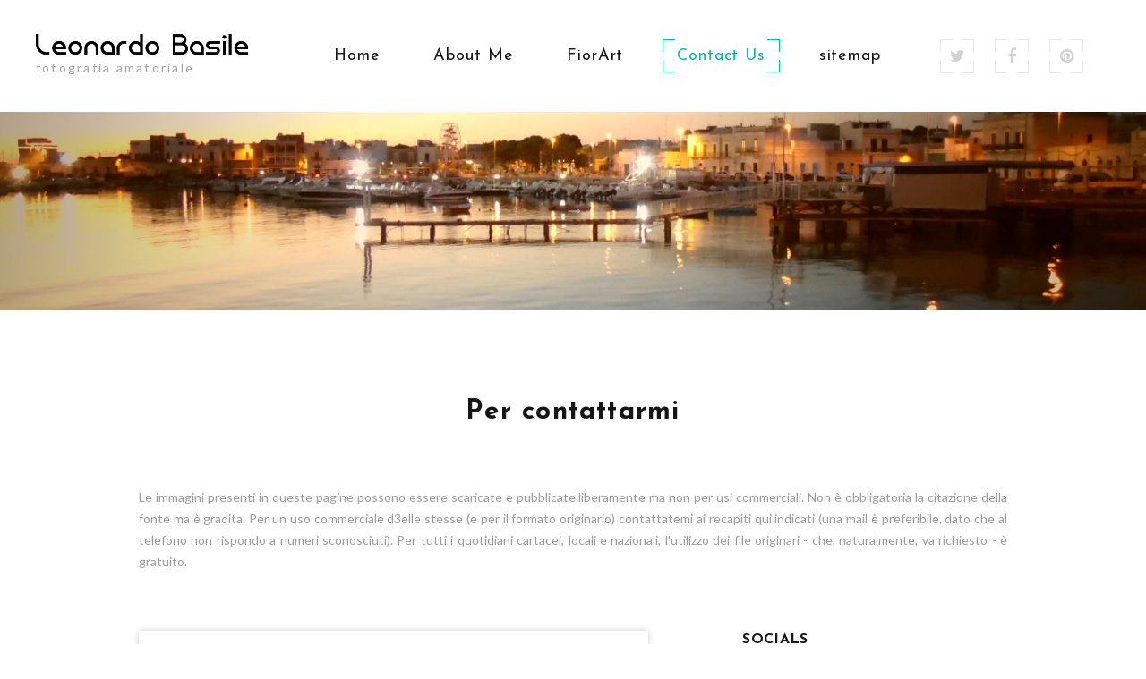

--- FILE ---
content_type: text/html
request_url: http://leonardobasile.it/fotografia/contact-us.html
body_size: 12395
content:
<!DOCTYPE html>
<html class="wide wow-animation" lang="it">
  <head>
  <meta charset="iso-8859-1"/>
    <!-- Site Title-->
    <title>Contact Us</title>
    <meta name="format-detection" content="telephone=no">
    <meta name="viewport" content="width=device-width, height=device-height, initial-scale=1.0">
    <meta http-equiv="X-UA-Compatible" content="IE=edge">
    <meta charset="utf-8">
    <link rel="icon" href="favicon.ico" type="image/x-icon">
    <!-- Stylesheets-->
    <link rel="stylesheet" type="text/css" href="//fonts.googleapis.com/css?family=Lato:300,400,700,400italic%7CJosefin+Sans:400,700,300italic">
    <link rel="stylesheet" href="css/bootstrap.css">
    <link rel="stylesheet" href="css/style.css">
    </head>
  <body>
       <div class="page">
            <!-- Page Header-->
      <header class="section page-header">
        <!-- RD Navbar-->
        <div class="rd-navbar-wrap">
          <nav class="rd-navbar" data-layout="rd-navbar-fixed" data-sm-layout="rd-navbar-fixed" data-sm-device-layout="rd-navbar-fixed" data-md-layout="rd-navbar-static" data-md-device-layout="rd-navbar-fixed" data-lg-device-layout="rd-navbar-static" data-lg-layout="rd-navbar-static" data-stick-up-clone="false" data-md-stick-up-offset="5px" data-lg-stick-up-offset="5px" data-md-stick-up="true" data-lg-stick-up="true">
            <div class="rd-navbar-main-outer">
              <div class="rd-navbar-main">
                <!-- RD Navbar Panel-->
                <div class="rd-navbar-panel">
                  <button class="rd-navbar-toggle" data-rd-navbar-toggle=".rd-navbar-nav-wrap"><span></span></button>
                  <!-- RD Navbar Brand-->
                  <div class="rd-navbar-brand"><a class="brand" href="index.html">
                      <div class="brand__name"><img class="brand__logo-dark" src="images2/logo-default-237x35.png" alt="Veduta del porto di Bari S.Spirito" width="237" height="35"/><img class="brand__logo-light" src="images2/logo-inverse-237x35.png" alt="" width="237" height="35"/>
                      </div><span class="brand__slogan">fotografia amatoriale</span></a></div>
                </div>
                <!-- RD Navbar Nav-->
                <div class="rd-navbar-nav-wrap">
                  <div class="rd-navbar-element">
                    <ul class="list-icons list-inline-sm">
                      <li><a class="icon icon-sm fa fa-twitter icon-style-camera" href="https://twitter.com/leonardobasile"><span></span><span></span><span></span><span></span></a></li>
                      <li><a class="icon icon-sm fa fa-facebook icon-style-camera" href="https://www.facebook.com/MyCreativeWorkshop/"><span></span><span></span><span></span><span></span></a></li>
                      <li><a class="icon icon-sm fa fa-pinterest icon-style-camera" href="https://www.pinterest.it/Incircolarte/"><span></span><span></span><span></span><span></span></a></li>
                    </ul>
                  </div>
                  <!-- RD Navbar Nav-->
                  <ul class="rd-navbar-nav">
                    <li><a href="index.html">Home<span></span><span></span><span></span><span></span></a>
                    </li>
                    <li><a href="about-me.html">About Me<span></span><span></span><span></span><span></span></a>
                    </li>
                    <li><a href="fiori-in-studio.html">FiorArt<span></span><span></span><span></span><span></span></a>
                    </li>
                    <li class="active"><a href="contact-us.html">Contact Us<span></span><span></span><span></span><span></span></a>
                    </li>
                    <li><a href="sitemap.html">sitemap<span></span><span></span><span></span><span></span></a>
                    </li>
                  </ul>
                </div>
              </div>
            </div>
          </nav>
        </div>
      </header>

      <!-- Breadcrumbs-->
      <section class="breadcrumbs-custom bg-image" style="background-image: url('images2/breadcrumbs-image.jpg');">
        <div class="shell">
          <h1 class="breadcrumbs-custom__title"></h1>
          <ul class="breadcrumbs-custom__path">
            <li><a href="index.html"></a></li>
            <li class="active"></li>
          </ul>
        </div>
      </section>

      <!-- Get in Touch-->
      <section class="section section-md bg-white text-center">
        <div class="shell">
          <div class="range range-md-center">
            <div class="cell-md-11 cell-lg-10">
              <h2 class="text-bold">Per contattarmi</h2>
              <p><span class="box-width-2"><p align="justify">Le immagini presenti in queste pagine possono essere scaricate e pubblicate liberamente ma non per usi commerciali. Non è obbligatoria la citazione della fonte ma è gradita.
Per un uso commerciale d3elle stesse (e per il formato originario) contattatemi ai recapiti qui indicati (una mail è preferibile, dato che al telefono non rispondo a numeri sconosciuti).
Per tutti i quotidiani cartacei, locali e nazionali, l'utilizzo dei file originari -  che, naturalmente, va richiesto - è  gratuito.</span></p></p>
              <div class="layout-columns"> 
                <div class="layout-columns__main">
                  <div class="layout-columns__main-inner">
                    
                               
</div>
                </div>
                <div class="layout-columns__aside">
                  <div class="layout-columns__aside-item">
                    <p class="heading-5">Socials</p>
                    <div class="divider-modern"></div>
                    <ul class="list-inline-xs">
                      <li><a class="icon icon-md icon-gray-7 fa fa-facebook" href="https://www.facebook.com/MyCreativeWorkshop/"></a></li>
                      <li><a class="icon icon-md icon-gray-7 fa fa-twitter" href="https://twitter.com/leonardobasile"></a></li>
                      <li><a class="icon icon-md icon-gray-7 fa fa-google" href=""></a></li>
                      <li><a class="icon icon-md icon-gray-7 fa fa-youtube" href="https://www.youtube.com/c/leonartube/channels"></a></li>
                    </ul>
                  </div>
                  <div class="layout-columns__aside-item">
                    <p class="heading-5">Phone</p>
                    <div class="divider-modern"></div>
                    <div class="unit unit-horizontal unit-spacing-xxs">
                      <div class="unit__left"><span class="icon icon-md icon-primary material-icons-local_phone"></span></div>
                      <div class="unit__body"><a href="tel:#">3312585103</a></div>
                    </div>
                  </div>
                  <div class="layout-columns__aside-item">
                    <p class="heading-5">Address</p>
                    <div class="divider-modern"></div>
                    <div class="unit unit-horizontal unit-spacing-xxs">
                      <div class="unit__left"><span class="icon icon-md icon-primary material-icons-location_on"></span></div>
                      <div class="unit__body"><a href="#">Via Giuseppe Verdi, 9 - 70127 Bari S.Spirito</a></div>
                    </div>
                  </div>
                  <div class="layout-columns__aside-item">
                    <p class="heading-5">opening hours</p>
                    <div class="divider-modern"></div>
                    <div class="unit unit-horizontal unit-spacing-xxs">
                      <div class="unit__left"><span class="icon icon-md icon-primary mdi mdi-clock"></span></div>
                      <div class="unit__body"><span>su appuntamento</span></div>
                    </div>
                  </div>
                </div>
              </div>
            </div>
          </div>
        </div>
      </section>

            <!-- Page Footer -->
      <footer class="footer-centered section bg-gray-darker">
        <div class="shell">
          <div class="range range-sm-center">
            <div class="cell-sm-10 cell-md-8 cell-lg-6">
              <!-- Brand--><a class="brand" href="index.html">
                <div class="brand__name"><img src="images2/logo-inverse-237x35.png" alt="" width="237" height="35"/>
                </div><span class="brand__slogan">fotografia amatoriale</span></a>
                <p></p>
                 <p></p>
                  <p></p>
                   <p></p>
                    <p></p>
                    <p></p>
                   <p></p>
                    <p></p>
                    <p></p>
                    <p></p>
                
                <section class="section text-center">
                <div class="container">     
              <div class="col-md-2 ml-auto">
              <h3>Mischiando</h3>
               <p></p>
              <ul class="list-unstyled links">
                <li><a href="http://www.leonardobasile.it/fotografia/photogallery/slideshow.5.htm">Alba e tramonto a S.Spirito</a></li>
                <li><a href="http://www.leonardobasile.it/fotografia/photogallery/slideshow.25.htm">Madonna dei Martiri ed altro</a></li>
                <li><a href="http://www.leonardobasile.it/fotografia/photogallery/slideshow.4.html">In agro di Corato</a></li>
                <li><a href="http://www.leonardobasile.it/fotografia/photogallery/slideshow.9.htm">Ponte dei 21 archi</a></li>
                <li><a href="http://www.leonardobasile.it/fotografia/photogallery/slideshow.13.htm">Verso Poggiorsini</a></li>
              </ul>
            </div><span></span><span></span>            
            <div class="col-md-2 ml-auto">
              <h3>ruderi   e</h3>
               <p></p>
              <ul class="list-unstyled links">
                <li><a href="http://www.leonardobasile.it/fotografia/photogallery/slideshow.19.htm">Casale Villafranca ed altro</a></li>
                <li><a href="http://www.leonardobasile.it/fotografia/photogallery/slideshow.16.htm">Zona Malcangi e scorci a Minervino Murge</a></li>
                <li><a href="http://www.leonardobasile.it/fotografia/photogallery/slideshow.6.htm">TavernaSanta Teresa</a></li>
                <li><a href="http://www.leonardobasile.it/fotografia/photogallery/slideshow.23.htm">Masseria Gattagrisi e Casino Maggi</a></li>
                <li><a href="http://www.leonardobasile.it/fotografia/photogallery/slideshow.3.html">In agro di Corato-Trani</a></li>
              </ul>
            </div><span></span><span></span>            
            <div class="col-md-2 ml-auto">
              <h3>paesaggio</h3>
               <p></p>
              <ul class="list-unstyled links">
                <li><a href="http://www.leonardobasile.it/fotografia/photogallery/slideshow.20.htm">In agro di Gravina in Puglia</a></li>
                <li><a href="http://www.leonardobasile.it/fotografia/photogallery/slideshow.24.htm">In agro di Corato</a></li>
                <li><a href="http://www.leonardobasile.it/fotografia/photogallery/slideshow.11.htm">Campo 65 e altro</a></li>
                <li><a href="http://www.leonardobasile.it/fotografia/photogallery/slideshow.22.htm">Modugno e Ruvo di Puglia</a></li>
                <li><a href="http://www.leonardobasile.it/fotografia/photogallery/slideshow.14.htm">Torre Disperata e la volpe curiosa</a></li>
              </ul>
            </div>
           </div>
            <p></p>
                              <p></p>
                    <p></p>
              <p class="rights"><span>Leonardo Basile</span><span></span><span class="copyright-year"></span>.&nbsp; <br class="veil-xs"><a class="link-underline" href="#">Privacy Policy</a><span> Design&nbsp;by&nbsp;<a href="https://www.templatemonster.com">TemplateMonster</a></span></p>
            </div>
          </div>
        </div>
        <p></p>

        <script type="text/javascript" language="JavaScript" src="http://codice.shinystat.com/cgi-bin/getcod.cgi?USER=leonardoba"></script>
<noscript><a href="http://www.shinystat.com/it" target="_top">
<img src="http://www.shinystat.com/cgi-bin/shinystat.cgi?USER=leonardoba" alt="Contavisite" border="0"></a>
</noscript>
      </footer>
    </div>
    <!-- Global Mailform Output-->
    <div class="snackbars" id="form-output-global"></div>
    <!-- Javascript-->
    <script src="js/core.min.js"></script>
    <script src="js/script.js"></script>
  </body>
</html>

--- FILE ---
content_type: application/javascript
request_url: http://leonardobasile.it/fotografia/js/script.js
body_size: 32097
content:
/**
 * Global variables
 */
"use strict";
(function () {
	var isNoviBuilder = window.xMode;
	var userAgent = navigator.userAgent.toLowerCase(),
		initialDate = new Date(),

		$document = $( document ),
		$window = $( window ),
		$html = $( "html" ),

		isDesktop = $html.hasClass( "desktop" ),
		isIE = userAgent.indexOf( "msie" ) != -1 ? parseInt( userAgent.split( "msie" )[ 1 ] ) : userAgent.indexOf( "trident" ) != -1 ? 11 : userAgent.indexOf( "edge" ) != -1 ? 12 : false,
		isMobile = /Android|webOS|iPhone|iPad|iPod|BlackBerry|IEMobile|Opera Mini/i.test( navigator.userAgent ),
		isSafari = !!navigator.userAgent.match( /Version\/[\d\.]+.*Safari/ ),
		plugins = {
			bootstrapTooltip:        $( "[data-toggle='tooltip']" ),
			copyrightYear:           $( '.copyright-year' ),
			rdNavbar:                $( ".rd-navbar" ),
			materialParallax:        $( ".parallax-container" ),
			rdMailForm:              $( ".rd-mailform" ),
			rdInputLabel:            $( ".form-label" ),
			regula:                  $( "[data-constraints]" ),
			owl:                     $( ".owl-carousel" ),
			isotope:                 $( ".isotope" ),
			radio:                   $( "input[type='radio']" ),
			checkbox:                $( "input[type='checkbox']" ),
			counter:                 $( ".counter" ),
			pageLoader:              $( "#page-loader" ),
			captcha:                 $( '.recaptcha' ),
			lightGallery:            $( '[data-lightgallery="group"]' ),
			lightGalleryItem:        $( '[data-lightgallery="item"]' ),
			lightDynamicGalleryItem: $( '[data-lightgallery="dynamic"]' ),
			bootstrapDateTimePicker: $( "[data-time-picker]" ),
			slick:                   $( '.slick-slider' )
		};

	// Initialize scripts that require a loaded window
	$window.on('load', function () {
		// Material Parallax
		if ( plugins.materialParallax.length ) {
			if ( !isNoviBuilder && !isIE && !isMobile) {
				plugins.materialParallax.parallax();
			} else {
				for ( var i = 0; i < plugins.materialParallax.length; i++ ) {
					var $parallax = $(plugins.materialParallax[i]);

					$parallax.addClass( 'parallax-disabled' );
					$parallax.css({ "background-image": 'url('+ $parallax.data("parallax-img") +')' });
				}
			}
		}
	});

	/**
	 * Initialize All Scripts
	 */
	$( function () {
		/**
		 * @desc Initialize owl carousel plugin
		 * @param {object} c - carousel jQuery object
		 */
		function initOwlCarousel ( c ) {
			var aliaces = [ "-", "-xs-", "-sm-", "-md-", "-lg-", "-xl-", "-xxl-" ],
				values = [ 0, 480, 576, 768, 992, 1200, 1600 ],
				responsive = {};

			for ( var j = 0; j < values.length; j++ ) {
				responsive[ values[ j ] ] = {};
				for ( var k = j; k >= -1; k-- ) {
					if ( !responsive[ values[ j ] ][ "items" ] && c.attr( "data" + aliaces[ k ] + "items" ) ) {
						responsive[ values[ j ] ][ "items" ] = k < 0 ? 1 : parseInt( c.attr( "data" + aliaces[ k ] + "items" ), 10 );
					}
					if ( !responsive[ values[ j ] ][ "stagePadding" ] && responsive[ values[ j ] ][ "stagePadding" ] !== 0 && c.attr( "data" + aliaces[ k ] + "stage-padding" ) ) {
						responsive[ values[ j ] ][ "stagePadding" ] = k < 0 ? 0 : parseInt( c.attr( "data" + aliaces[ k ] + "stage-padding" ), 10 );
					}
					if ( !responsive[ values[ j ] ][ "margin" ] && responsive[ values[ j ] ][ "margin" ] !== 0 && c.attr( "data" + aliaces[ k ] + "margin" ) ) {
						responsive[ values[ j ] ][ "margin" ] = k < 0 ? 30 : parseInt( c.attr( "data" + aliaces[ k ] + "margin" ), 10 );
					}
				}
			}

			// Enable custom pagination
			if ( c.attr( 'data-dots-custom' ) ) {
				c.on( "initialized.owl.carousel", function ( event ) {
					var carousel = $( event.currentTarget ),
						customPag = $( carousel.attr( "data-dots-custom" ) ),
						active = 0;

					if ( carousel.attr( 'data-active' ) ) {
						active = parseInt( carousel.attr( 'data-active' ) );
					}

					carousel.trigger( 'to.owl.carousel', [ active, 300, true ] );
					customPag.find( "[data-owl-item='" + active + "']" ).addClass( "active" );

					customPag.find( "[data-owl-item]" ).on( 'click', function ( e ) {
						e.preventDefault();
						carousel.trigger( 'to.owl.carousel', [ parseInt( this.getAttribute( "data-owl-item" ) ), 300, true ] );
					} );

					carousel.on( "translate.owl.carousel", function ( event ) {
						customPag.find( ".active" ).removeClass( "active" );
						customPag.find( "[data-owl-item='" + event.item.index + "']" ).addClass( "active" )
					} );
				} );
			}

			if ( c.attr( 'data-nav-custom' ) ) {
				c.on( "initialized.owl.carousel", function ( event ) {
					var carousel = $( event.currentTarget ),
						customNav = $( carousel.attr( "data-nav-custom" ) );

					// Custom Navigation Events
					customNav.find( ".owl-arrow-next" ).click( function ( e ) {
						e.preventDefault();
						carousel.trigger( 'next.owl.carousel' );
					} );
					customNav.find( ".owl-arrow-prev" ).click( function ( e ) {
						e.preventDefault();
						carousel.trigger( 'prev.owl.carousel' );
					} );
				} );
			}


			c.on( "initialized.owl.carousel", function () {
				initLightGalleryItem( c.find( '[data-lightgallery="item"]' ), 'lightGallery-in-carousel' );
			} );

			c.owlCarousel( {
				autoplay:      isNoviBuilder ? false : c.attr( "data-autoplay" ) === "true",
				loop:          isNoviBuilder ? false : c.attr( "data-loop" ) !== "false",
				items:         1,
				center:        c.attr( "data-center" ) === "true",
				dotsContainer: c.attr( "data-pagination-class" ) || false,
				navContainer:  c.attr( "data-navigation-class" ) || false,
				mouseDrag:     isNoviBuilder ? false : c.attr( "data-mouse-drag" ) !== "false",
				nav:           c.attr( "data-nav" ) === "true",
				dots:          c.attr( "data-dots" ) === "true",
				dotsEach:      c.attr( "data-dots-each" ) ? parseInt( c.attr( "data-dots-each" ), 10 ) : false,
				animateIn:     c.attr( 'data-animation-in' ) ? c.attr( 'data-animation-in' ) : false,
				animateOut:    c.attr( 'data-animation-out' ) ? c.attr( 'data-animation-out' ) : false,
				responsive:    responsive,
				navText:       c.attr( "data-nav-text" ) ? $.parseJSON( c.attr( "data-nav-text" ) ) : [],
				navClass:      c.attr( "data-nav-class" ) ? $.parseJSON( c.attr( "data-nav-class" ) ) : [ 'owl-prev', 'owl-next' ]
			} );
		}

		/**
		 * @desc Initialize the gallery with set of images
		 * @param {object} itemsToInit - jQuery object
		 * @param {string} [addClass] - additional gallery class
		 */
		function initLightGallery ( itemsToInit, addClass ) {
			if ( !isNoviBuilder ) {
				$( itemsToInit ).lightGallery( {
					thumbnail: $( itemsToInit ).attr( "data-lg-thumbnail" ) !== "false",
					selector: "[data-lightgallery='item']",
					autoplay: $( itemsToInit ).attr( "data-lg-autoplay" ) === "true",
					pause: parseInt( $( itemsToInit ).attr( "data-lg-autoplay-delay" ) ) || 5000,
					addClass: addClass,
					mode: $( itemsToInit ).attr( "data-lg-animation" ) || "lg-slide",
					loop: $( itemsToInit ).attr( "data-lg-loop" ) !== "false"
				} );
			}
		}

		/**
		 * @desc Initialize the gallery with dynamic addition of images
		 * @param {object} itemsToInit - jQuery object
		 * @param {string} [addClass] - additional gallery class
		 */
		function initDynamicLightGallery ( itemsToInit, addClass ) {
			if ( !isNoviBuilder ) {
				$( itemsToInit ).on( "click", function () {
					$( itemsToInit ).lightGallery( {
						thumbnail: $( itemsToInit ).attr( "data-lg-thumbnail" ) !== "false",
						selector: "[data-lightgallery='item']",
						autoplay: $( itemsToInit ).attr( "data-lg-autoplay" ) === "true",
						pause: parseInt( $( itemsToInit ).attr( "data-lg-autoplay-delay" ) ) || 5000,
						addClass: addClass,
						mode: $( itemsToInit ).attr( "data-lg-animation" ) || "lg-slide",
						loop: $( itemsToInit ).attr( "data-lg-loop" ) !== "false",
						dynamic: true,
						dynamicEl: JSON.parse( $( itemsToInit ).attr( "data-lg-dynamic-elements" ) ) || []
					} );
				} );
			}
		}

		/**
		 * @desc Initialize the gallery with one image
		 * @param {object} itemToInit - jQuery object
		 * @param {string} [addClass] - additional gallery class
		 */
		function initLightGalleryItem ( itemToInit, addClass ) {
			if ( !isNoviBuilder ) {
				$( itemToInit ).lightGallery( {
					selector: "this",
					addClass: addClass,
					counter: false,
					youtubePlayerParams: {
						modestbranding: 1,
						showinfo: 0,
						rel: 0,
						controls: 0
					},
					vimeoPlayerParams: {
						byline: 0,
						portrait: 0
					}
				} );
			}
		}

		/**
		 * Init Bootstrap tooltip
		 * @description  calls a function when need to init bootstrap tooltips
		 */
		function initBootstrapTooltip ( tooltipPlacement ) {
			if ( window.innerWidth < 599 ) {
				plugins.bootstrapTooltip.tooltip( 'destroy' );
				plugins.bootstrapTooltip.tooltip( {
					placement: 'bottom'
				} );
			} else {
				plugins.bootstrapTooltip.tooltip( 'destroy' );
				plugins.bootstrapTooltip.tooltipPlacement;
				plugins.bootstrapTooltip.tooltip();
			}
		}

		/**
		 * isScrolledIntoView
		 * @description  check the element whas been scrolled into the view
		 */
		function isScrolledIntoView ( elem ) {
			if ( !isNoviBuilder ) {
				return elem.offset().top + elem.outerHeight() >= $window.scrollTop() && elem.offset().top <= $window.scrollTop() + $window.height();
			} else {
				return true;
			}
		}

		/**
		 * @desc Attach form validation to elements
		 * @param {object} elements - jQuery object
		 */
		function attachFormValidator(elements) {
			// Custom validator - phone number
			regula.custom({
				name: 'PhoneNumber',
				defaultMessage: 'Invalid phone number format',
				validator: function() {
					if ( this.value === '' ) return true;
					else return /^(\+\d)?[0-9\-\(\) ]{5,}$/i.test( this.value );
				}
			});

			for (var i = 0; i < elements.length; i++) {
				var o = $(elements[i]), v;
				o.addClass("form-control-has-validation").after("<span class='form-validation'></span>");
				v = o.parent().find(".form-validation");
				if (v.is(":last-child")) o.addClass("form-control-last-child");
			}

			elements.on('input change propertychange blur', function (e) {
				var $this = $(this), results;

				if (e.type !== "blur") if (!$this.parent().hasClass("has-error")) return;
				if ($this.parents('.rd-mailform').hasClass('success')) return;

				if (( results = $this.regula('validate') ).length) {
					for (i = 0; i < results.length; i++) {
						$this.siblings(".form-validation").text(results[i].message).parent().addClass("has-error");
					}
				} else {
					$this.siblings(".form-validation").text("").parent().removeClass("has-error")
				}
			}).regula('bind');

			var regularConstraintsMessages = [
				{
					type: regula.Constraint.Required,
					newMessage: "The text field is required."
				},
				{
					type: regula.Constraint.Email,
					newMessage: "The email is not a valid email."
				},
				{
					type: regula.Constraint.Numeric,
					newMessage: "Only numbers are required"
				},
				{
					type: regula.Constraint.Selected,
					newMessage: "Please choose an option."
				}
			];


			for (var i = 0; i < regularConstraintsMessages.length; i++) {
				var regularConstraint = regularConstraintsMessages[i];

				regula.override({
					constraintType: regularConstraint.type,
					defaultMessage: regularConstraint.newMessage
				});
			}
		}

		/**
		 * @desc Check if all elements pass validation
		 * @param {object} elements - object of items for validation
		 * @param {object} captcha - captcha object for validation
		 * @return {boolean}
		 */
		function isValidated(elements, captcha) {
			var results, errors = 0;

			if (elements.length) {
				for (var j = 0; j < elements.length; j++) {

					var $input = $(elements[j]);
					if ((results = $input.regula('validate')).length) {
						for (k = 0; k < results.length; k++) {
							errors++;
							$input.siblings(".form-validation").text(results[k].message).parent().addClass("has-error");
						}
					} else {
						$input.siblings(".form-validation").text("").parent().removeClass("has-error")
					}
				}

				if (captcha) {
					if (captcha.length) {
						return validateReCaptcha(captcha) && errors === 0
					}
				}

				return errors === 0;
			}
			return true;
		}

		/**
		 * @desc Validate google reCaptcha
		 * @param {object} captcha - captcha object for validation
		 * @return {boolean}
		 */
		function validateReCaptcha(captcha) {
			var captchaToken = captcha.find('.g-recaptcha-response').val();

			if (captchaToken.length === 0) {
				captcha
					.siblings('.form-validation')
					.html('Please, prove that you are not robot.')
					.addClass('active');
				captcha
					.closest('.form-wrap')
					.addClass('has-error');

				captcha.on('propertychange', function () {
					var $this = $(this),
						captchaToken = $this.find('.g-recaptcha-response').val();

					if (captchaToken.length > 0) {
						$this
							.closest('.form-wrap')
							.removeClass('has-error');
						$this
							.siblings('.form-validation')
							.removeClass('active')
							.html('');
						$this.off('propertychange');
					}
				});

				return false;
			}

			return true;
		}

		/**
		 * @desc Initialize Google reCaptcha
		 */
		window.onloadCaptchaCallback = function () {
			for (var i = 0; i < plugins.captcha.length; i++) {
				var
					$captcha = $(plugins.captcha[i]),
					resizeHandler = (function() {
						var
							frame = this.querySelector( 'iframe' ),
							inner = this.firstElementChild,
							inner2 = inner.firstElementChild,
							containerRect = null,
							frameRect = null,
							scale = null;

						inner2.style.transform = '';
						inner.style.height = 'auto';
						inner.style.width = 'auto';

						containerRect = this.getBoundingClientRect();
						frameRect = frame.getBoundingClientRect();
						scale = containerRect.width/frameRect.width;

						if ( scale < 1 ) {
							inner2.style.transform = 'scale('+ scale +')';
							inner.style.height = ( frameRect.height * scale ) + 'px';
							inner.style.width = ( frameRect.width * scale ) + 'px';
						}
					}).bind( plugins.captcha[i] );

				grecaptcha.render(
					$captcha.attr('id'),
					{
						sitekey: $captcha.attr('data-sitekey'),
						size: $captcha.attr('data-size') ? $captcha.attr('data-size') : 'normal',
						theme: $captcha.attr('data-theme') ? $captcha.attr('data-theme') : 'light',
						callback: function () {
							$('.recaptcha').trigger('propertychange');
						}
					}
				);

				$captcha.after("<span class='form-validation'></span>");

				if ( plugins.captcha[i].hasAttribute( 'data-auto-size' ) ) {
					resizeHandler();
					window.addEventListener( 'resize', resizeHandler );
				}
			}
		};

		// Google ReCaptcha
		if (plugins.captcha.length) {
			$.getScript("//www.google.com/recaptcha/api.js?onload=onloadCaptchaCallback&render=explicit&hl=en");
		}

		/**
		 * Page loader
		 * @description Enables Page loader
		 */
		if ( plugins.pageLoader.length > 0 ) {
			setTimeout( function () {
				plugins.pageLoader.addClass( "loaded" );
				$window.trigger( "resize" );
			}, 100 );
		}

		/**
		 * Is Mac os
		 * @description  add additional class on html if mac os.
		 */
		if ( navigator.platform.match( /(Mac)/i ) ) $html.addClass( "mac-os" );

		/**
		 * Is Safari
		 * @description  add additional class on html if mac os.
		 */
		if ( isSafari ) $html.addClass( "safari-browser" );

		// Adds some loosing functionality to IE browsers (IE Polyfills)
		if (isIE) {
			if (isIE === 12) $html.addClass("ie-edge");
			if (isIE === 11) $html.addClass("ie-11");
			if (isIE < 10) $html.addClass("lt-ie-10");
			if (isIE < 11) $html.addClass("ie-10");
		}

		/**
		 * Bootstrap Tooltips
		 * @description Activate Bootstrap Tooltips
		 */
		if ( plugins.bootstrapTooltip.length ) {
			var tooltipPlacement = plugins.bootstrapTooltip.attr( 'data-placement' );
			initBootstrapTooltip( tooltipPlacement );
			$( window ).on( 'resize orientationchange', function () {
				initBootstrapTooltip( tooltipPlacement );
			} )
		}

		// Add custom styling options for input[type="radio"]
		if (plugins.radio.length) {
			for (var i = 0; i < plugins.radio.length; i++) {
				$(plugins.radio[i]).addClass("radio-custom").after("<span class='radio-custom-dummy'></span>")
			}
		}

		// Add custom styling options for input[type="checkbox"]
		if (plugins.checkbox.length) {
			for (var i = 0; i < plugins.checkbox.length; i++) {
				$(plugins.checkbox[i]).addClass("checkbox-custom").after("<span class='checkbox-custom-dummy'></span>")
			}
		}

		/**
		 * UI To Top
		 * @description Enables ToTop Button
		 */
		if ( isDesktop && !isNoviBuilder ) {
			$().UItoTop( {
				easingType:     'easeOutQuart',
				containerClass: 'ui-to-top fa fa-angle-up'
			} );
		}

		// RD Navbar
		if ( plugins.rdNavbar.length ) {
			var
				navbar = plugins.rdNavbar,
				aliases = { '-': 0, '-sm-': 768, '-md-': 992, '-lg-': 1200 },
				responsive = {};

			for ( var alias in aliases ) {
				var link = responsive[ aliases[ alias ] ] = {};
				if ( navbar.attr( 'data'+ alias +'layout' ) )          link.layout        = navbar.attr( 'data'+ alias +'layout' );
				if ( navbar.attr( 'data'+ alias +'device-layout' ) )   link.deviceLayout  = navbar.attr( 'data'+ alias +'device-layout' );
				if ( navbar.attr( 'data'+ alias +'hover-on' ) )        link.focusOnHover  = navbar.attr( 'data'+ alias +'hover-on' ) === 'true';
				if ( navbar.attr( 'data'+ alias +'auto-height' ) )     link.autoHeight    = navbar.attr( 'data'+ alias +'auto-height' ) === 'true';
				if ( navbar.attr( 'data'+ alias +'stick-up-offset' ) ) link.stickUpOffset = navbar.attr( 'data'+ alias +'stick-up-offset' );
				if ( navbar.attr( 'data'+ alias +'stick-up' ) )        link.stickUp       = navbar.attr( 'data'+ alias +'stick-up' ) === 'true';
				if ( isNoviBuilder ) link.stickUp = false;
				else if ( navbar.attr( 'data'+ alias +'stick-up' ) )   link.stickUp       = navbar.attr( 'data'+ alias +'stick-up' ) === 'true';
			}

			plugins.rdNavbar.RDNavbar({
				anchorNav: !isNoviBuilder,
				stickUpClone: (plugins.rdNavbar.attr("data-stick-up-clone") && !isNoviBuilder) ? plugins.rdNavbar.attr("data-stick-up-clone") === 'true' : false,
				responsive: responsive,
				callbacks: {
					onStuck: function () {
						var navbarSearch = this.$element.find('.rd-search input');

						if (navbarSearch) {
							navbarSearch.val('').trigger('propertychange');
						}
					},
					onDropdownOver: function () {
						return !isNoviBuilder;
					},
					onUnstuck: function () {
						if (this.$clone === null)
							return;

						var navbarSearch = this.$clone.find('.rd-search input');

						if (navbarSearch) {
							navbarSearch.val('').trigger('propertychange');
							navbarSearch.trigger('blur');
						}

					}
				}
			});
		}

		// Isotope
		if ( plugins.isotope.length ) {
			var isogroup = [];
			for ( var i = 0; i < plugins.isotope.length; i++ ) {
				var isotopeItem = plugins.isotope[ i ],
					isotopeInitAttrs = {
						itemSelector: '.isotope-item',
						layoutMode:   isotopeItem.getAttribute( 'data-isotope-layout' ) ? isotopeItem.getAttribute( 'data-isotope-layout' ) : 'masonry',
						filter:       '*'
					};

				if ( isotopeItem.getAttribute( 'data-column-width' ) ) {
					isotopeInitAttrs.masonry = {
						columnWidth: parseFloat( isotopeItem.getAttribute( 'data-column-width' ) )
					};
				} else if ( isotopeItem.getAttribute( 'data-column-class' ) ) {
					isotopeInitAttrs.masonry = {
						columnWidth: isotopeItem.getAttribute( 'data-column-class' )
					};
				}

				var iso = new Isotope( isotopeItem, isotopeInitAttrs );
				isogroup.push( iso );
			}


			setTimeout( function () {
				for ( var i = 0; i < isogroup.length; i++ ) {
					isogroup[ i ].element.className += " isotope--loaded";
					isogroup[ i ].layout();
				}
			}, 200 );

			var resizeTimout;

			$( "[data-isotope-filter]" ).on( "click", function ( e ) {
				e.preventDefault();
				var filter = $( this );
				clearTimeout( resizeTimout );
				filter.parents( ".isotope-filters" ).find( '.active' ).removeClass( "active" );
				filter.addClass( "active" );
				var iso = $( '.isotope[data-isotope-group="' + this.getAttribute( "data-isotope-group" ) + '"]' ),
					isotopeAttrs = {
						itemSelector: '.isotope-item',
						layoutMode:   iso.attr( 'data-isotope-layout' ) ? iso.attr( 'data-isotope-layout' ) : 'masonry',
						filter:       this.getAttribute( "data-isotope-filter" ) === '*' ? '*' : '[data-filter*="' + this.getAttribute( "data-isotope-filter" ) + '"]'
					};
				if ( iso.attr( 'data-column-width' ) ) {
					isotopeAttrs.masonry = {
						columnWidth: parseFloat( iso.attr( 'data-column-width' ) )
					};
				} else if ( iso.attr( 'data-column-class' ) ) {
					isotopeAttrs.masonry = {
						columnWidth: iso.attr( 'data-column-class' )
					};
				}
				iso.isotope( isotopeAttrs );
			} ).eq( 0 ).trigger( "click" )
		}

		/**
		 * WOW
		 * @description Enables Wow animation plugin
		 */
		if ( isDesktop && !isNoviBuilder && $html.hasClass( "wow-animation" ) && $( ".wow" ).length ) {
			new WOW().init();
		}

		/**
		 * Slick carousel
		 * @description  Enable Slick carousel plugin
		 */
		if ( plugins.slick.length ) {
			var i;
			for ( i = 0; i < plugins.slick.length; i++ ) {
				var $slickItem = $( plugins.slick[ i ] );

				$slickItem.on( 'init', function ( slick ) {
					initLightGallery( $( '[data-lightgallery="group-slick"]' ), 'lightGallery-in-carousel' );
					initLightGallery( $( '[data-lightgallery="item-slick"]' ), 'lightGallery-in-carousel' );
				} );

				$slickItem.slick( {
					slidesToScroll: parseInt( $slickItem.attr( 'data-slide-to-scroll' ) ) || 1,
					asNavFor:       $slickItem.attr( 'data-for' ) || false,
					dots:           $slickItem.attr( "data-dots" ) == "true",
					infinite:       isNoviBuilder ? false : $slickItem.attr( "data-loop" ) == "true",
					focusOnSelect:  false,
					arrows:         $slickItem.attr( "data-arrows" ) == "true",
					swipe:          $slickItem.attr( "data-swipe" ) == "true",
					autoplay:       isNoviBuilder ? false : $slickItem.attr( "data-autoplay" ) == "true",
					centerMode:     $slickItem.attr( "data-center-mode" ) == "true",
					centerPadding:  $slickItem.attr( "data-center-padding" ) ? $slickItem.attr( "data-center-padding" ) : '0.50',
					mobileFirst:    true,
					responsive:     [
						{
							breakpoint: 0,
							settings:   {
								slidesToShow: parseInt( $slickItem.attr( 'data-items' ) ) || 1,
								swipe:        $slickItem.attr( 'data-swipe' ) || false
							}
						},
						{
							breakpoint: 479,
							settings:   {
								slidesToShow: parseInt( $slickItem.attr( 'data-xs-items' ) ) || 1,
								swipe:        $slickItem.attr( 'data-xs-swipe' ) || false
							}
						},
						{
							breakpoint: 767,
							settings:   {
								slidesToShow: parseInt( $slickItem.attr( 'data-sm-items' ) ) || 1,
								swipe:        $slickItem.attr( 'data-sm-swipe' ) || false
							}
						},
						{
							breakpoint: 992,
							settings:   {
								slidesToShow: parseInt( $slickItem.attr( 'data-md-items' ) ) || 1,
								swipe:        $slickItem.attr( 'data-md-swipe' ) || false
							}
						},
						{
							breakpoint: 1200,
							settings:   {
								slidesToShow: parseInt( $slickItem.attr( 'data-lg-items' ) ) || 1,
								swipe:        $slickItem.attr( 'data-lg-swipe' ) || false
							}
						}
					]
				} )
					.on( 'afterChange', function ( event, slick, currentSlide, nextSlide ) {
						var $this = $( this ),
							childCarousel = $this.attr( 'data-child' );

						if ( childCarousel ) {
							$( childCarousel + ' .slick-slide' ).removeClass( 'slick-current' );
							$( childCarousel + ' .slick-slide' ).eq( currentSlide ).addClass( 'slick-current' );
						}
					} );
			}
		}

		$( '.slick-style-1' ).on( 'click', '.slick-slide', function ( e ) {
			e.stopPropagation();
			var index = $( this ).data( "slick-index" ),
				targetSlider = $( '.slick-style-1' );
			if ( targetSlider.slick( 'slickCurrentSlide' ) !== index ) {
				targetSlider.slick( 'slickGoTo', index );
			}
		} );

		// lightGallery
		if (plugins.lightGallery.length) {
			for (var i = 0; i < plugins.lightGallery.length; i++) {
				initLightGallery(plugins.lightGallery[i]);
			}
		}

		// lightGallery item
		if (plugins.lightGalleryItem.length) {
			// Filter carousel items
			var notCarouselItems = [];

			for (var z = 0; z < plugins.lightGalleryItem.length; z++) {
				if (!$(plugins.lightGalleryItem[z]).parents('.owl-carousel').length &&
					!$(plugins.lightGalleryItem[z]).parents('.swiper-slider').length &&
					!$(plugins.lightGalleryItem[z]).parents('.slick-slider').length) {
					notCarouselItems.push(plugins.lightGalleryItem[z]);
				}
			}

			plugins.lightGalleryItem = notCarouselItems;

			for (var i = 0; i < plugins.lightGalleryItem.length; i++) {
				initLightGalleryItem(plugins.lightGalleryItem[i]);
			}
		}

		// Dynamic lightGallery
		if (plugins.lightDynamicGalleryItem.length) {
			for (var i = 0; i < plugins.lightDynamicGalleryItem.length; i++) {
				initDynamicLightGallery(plugins.lightDynamicGalleryItem[i]);
			}
		}

		// Owl carousel
		if ( plugins.owl.length ) {
			for ( var i = 0; i < plugins.owl.length; i++ ) {
				var c = $( plugins.owl[ i ] );
				plugins.owl[ i ].owl = c;

				initOwlCarousel( c );
			}
		}

		/**
		 * RD Input Label
		 * @description Enables RD Input Label Plugin
		 */
		if ( plugins.rdInputLabel.length ) {
			plugins.rdInputLabel.RDInputLabel();
		}

		/**
		 * Regula
		 * @description Enables Regula plugin
		 */
		if ( plugins.regula.length ) {
			attachFormValidator( plugins.regula );
		}

		// RD Mailform
		if (plugins.rdMailForm.length) {
			var i, j, k,
				msg = {
					'MF000': 'Successfully sent!',
					'MF001': 'Recipients are not set!',
					'MF002': 'Form will not work locally!',
					'MF003': 'Please, define email field in your form!',
					'MF004': 'Please, define type of your form!',
					'MF254': 'Something went wrong with PHPMailer!',
					'MF255': 'Aw, snap! Something went wrong.'
				};

			for (i = 0; i < plugins.rdMailForm.length; i++) {
				var $form = $(plugins.rdMailForm[i]),
					formHasCaptcha = false;

				$form.attr('novalidate', 'novalidate').ajaxForm({
					data: {
						"form-type": $form.attr("data-form-type") || "contact",
						"counter": i
					},
					beforeSubmit: function (arr, $form, options) {
						if (isNoviBuilder)
							return;

						var form = $(plugins.rdMailForm[this.extraData.counter]),
							inputs = form.find("[data-constraints]"),
							output = $("#" + form.attr("data-form-output")),
							captcha = form.find('.recaptcha'),
							captchaFlag = true;

						output.removeClass("active error success");

						if (isValidated(inputs, captcha)) {

							// veify reCaptcha
							if (captcha.length) {
								var captchaToken = captcha.find('.g-recaptcha-response').val(),
									captchaMsg = {
										'CPT001': 'Please, setup you "site key" and "secret key" of reCaptcha',
										'CPT002': 'Something wrong with google reCaptcha'
									};

								formHasCaptcha = true;

								$.ajax({
									method: "POST",
									url: "bat/reCaptcha.php",
									data: {'g-recaptcha-response': captchaToken},
									async: false
								})
									.done(function (responceCode) {
										if (responceCode !== 'CPT000') {
											if (output.hasClass("snackbars")) {
												output.html('<p><span class="icon text-middle mdi mdi-check icon-xxs"></span><span>' + captchaMsg[responceCode] + '</span></p>')

												setTimeout(function () {
													output.removeClass("active");
												}, 3500);

												captchaFlag = false;
											} else {
												output.html(captchaMsg[responceCode]);
											}

											output.addClass("active");
										}
									});
							}

							if (!captchaFlag) {
								return false;
							}

							form.addClass('form-in-process');

							if (output.hasClass("snackbars")) {
								output.html('<p><span class="icon text-middle fa fa-circle-o-notch fa-spin icon-xxs"></span><span>Sending</span></p>');
								output.addClass("active");
							}
						} else {
							return false;
						}
					},
					error: function (result) {
						if (isNoviBuilder)
							return;

						var output = $("#" + $(plugins.rdMailForm[this.extraData.counter]).attr("data-form-output")),
							form = $(plugins.rdMailForm[this.extraData.counter]);

						output.text(msg[result]);
						form.removeClass('form-in-process');

						if (formHasCaptcha) {
							grecaptcha.reset();
						}
					},
					success: function (result) {
						if (isNoviBuilder)
							return;

						var form = $(plugins.rdMailForm[this.extraData.counter]),
							output = $("#" + form.attr("data-form-output")),
							select = form.find('select');

						form
							.addClass('success')
							.removeClass('form-in-process');

						if (formHasCaptcha) {
							grecaptcha.reset();
						}

						result = result.length === 5 ? result : 'MF255';
						output.text(msg[result]);

						if (result === "MF000") {
							if (output.hasClass("snackbars")) {
								output.html('<p><span class="icon text-middle mdi mdi-check icon-xxs"></span><span>' + msg[result] + '</span></p>');
							} else {
								output.addClass("active success");
							}
						} else {
							if (output.hasClass("snackbars")) {
								output.html(' <p class="snackbars-left"><span class="icon icon-xxs mdi mdi-alert-outline text-middle"></span><span>' + msg[result] + '</span></p>');
							} else {
								output.addClass("active error");
							}
						}

						form.clearForm();

						if (select.length) {
							select.select2("val", "");
						}

						form.find('input, textarea').trigger('blur');

						setTimeout(function () {
							output.removeClass("active error success");
							form.removeClass('success');
						}, 3500);
					}
				});
			}
		}

		/**
		 * jQuery Count To
		 * @description Enables Count To plugin
		 */
		if ( plugins.counter.length ) {
			var i;

			for ( i = 0; i < plugins.counter.length; i++ ) {
				var $counterNotAnimated = $( plugins.counter[ i ] ).not( '.animated' );
				$document
					.on( "scroll", $.proxy( function () {
						var $this = this;

						if ( (!$this.hasClass( "animated" )) && (isScrolledIntoView( $this )) ) {
							$this.countTo( {
								refreshInterval: 40,
								from:            0,
								to:              parseInt( $this.text(), 10 ),
								speed:           $this.attr( "data-speed" ) || 1000,
								formatter:       function ( value, options ) {
									if ( $this.attr( 'data-zero' ) == 'true' ) {
										value = value.toFixed( options.decimals );
										if ( value < 10 ) {
											return '0' + value;
										}
										return value;
									} else {
										return value.toFixed( options.decimals );
									}
								}
							} );
							$this.addClass( 'animated' );
						}
					}, $counterNotAnimated ) )
					.trigger( "scroll" );
			}
		}

		/**
		 * Bootstrap Date time picker
		 */
		if ( plugins.bootstrapDateTimePicker.length ) {
			var i;
			for ( i = 0; i < plugins.bootstrapDateTimePicker.length; i++ ) {
				var $dateTimePicker = $( plugins.bootstrapDateTimePicker[ i ] );
				var options = {};

				options[ 'format' ] = 'dddd DD MMMM YYYY - HH:mm';
				if ( $dateTimePicker.attr( "data-time-picker" ) == "date" ) {
					options[ 'format' ] = 'dddd DD MMMM YYYY';
					options[ 'minDate' ] = new Date();
				} else if ( $dateTimePicker.attr( "data-time-picker" ) == "time" ) {
					options[ 'format' ] = 'HH:mm';
				}

				options[ "time" ] = ($dateTimePicker.attr( "data-time-picker" ) != "date");
				options[ "date" ] = ($dateTimePicker.attr( "data-time-picker" ) != "time");
				options[ "shortTime" ] = true;

				$dateTimePicker.bootstrapMaterialDatePicker( options );
			}
		}

		// Copyright Year (Evaluates correct copyright year)
		if ( plugins.copyrightYear.length ) {
			plugins.copyrightYear.text( initialDate.getFullYear() );
		}

	} );
}());